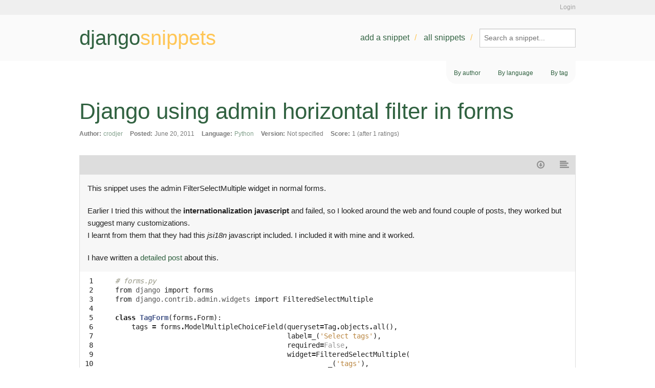

--- FILE ---
content_type: text/html; charset=utf-8
request_url: http://www.djangosnippets.org/snippets/2466/
body_size: 3932
content:
<!DOCTYPE html>
<html lang="en">
<head>
  <title>djangosnippets: Django using admin horizontal filter in forms</title>
  <script src="/assets/static/js/modernizr.js" type="7e31738ab46a9cb482d1ec13-text/javascript"></script>
  <link rel="shortcut icon" type="image/x-icon" href="/assets/static/img/favicon.ico" />
  <link rel="stylesheet" href="//netdna.bootstrapcdn.com/font-awesome/4.2.0/css/font-awesome.css">
  <link rel="stylesheet" href="//ajax.googleapis.com/ajax/libs/jqueryui/1.11.1/themes/smoothness/jquery-ui.css" />
  <link rel="preconnect" href="https://fonts.googleapis.com">
  <link rel="preconnect" href="https://fonts.gstatic.com" crossorigin>
  <link href="https://fonts.googleapis.com/css2?family=Libertinus+Sans:ital,wght@0,400;0,700;1,400&family=Nunito:ital,wght@0,200..1000;1,200..1000&family=Playfair+Display:ital,wght@0,400..900;1,400..900&family=Raleway:ital,wght@0,100..900;1,100..900&display=swap" rel="stylesheet">
  <link rel="alternate" href="/feeds/latest/" type="application/atom+xml" title="Feed of latest snippets" />
  <link rel="stylesheet" href="/assets/static/css/main.css" type="text/css" />
  
  

<link rel="stylesheet" type="text/css" href="/assets/static/css/dist/styles.css">




</head>
<body class="snippet-details">
  <div id="accountbar"><div class="inner">
    <p>
    
    
    
      <a href="/accounts/login/?next=/snippets/2466/">Login</a>
    
    </p>
  </div></div>
  <header><div class="inner">
    <a title="Go back to the frontpage" href="/" id="logo">django<b>snippets</b></a>
    <nav>
      <ul>
        <li><a href="/snippets/add/">Add a snippet</a></li>
        <li><a href="/snippets/">All snippets</a></li>
        <li><form method="GET" action="/search/">
        <input type="search" name="q" value="" placeholder="Search a snippet...">
      </form></li>
      </ul>
    </nav>
  </div></header>
  <div id="main" class="container mb-auto mx-auto w-7/8">
    
    <nav id="subnav">
      <ul>
        <li><a hx-get="/users/" hx-target="#base-container" hx-swap="innerHTML" hx-trigger="click" hx-push-url="true">By author</a></li>
        <li><a hx-get="/languages/" hx-target="#base-container" hx-swap="innerHTML" hx-trigger="click" hx-push-url="true">By language</a></li>
        <li><a hx-get="/tags/" hx-target="#base-container" hx-swap="innerHTML" hx-trigger="click" hx-push-url="true">By tag</a></li>
      </ul>
    </nav>
    

  

  <div id="base-container">
  <h1>Django using admin horizontal filter in forms</h1>
  
  
  <div id="content" class="w-full">
      <div class="columns large-12">
  <dl id="meta">
    <dt>Author:</dt>
    <dd><a href="/users/crodjer/">crodjer</a></dd>
    <dt>Posted:</dt>
    <dd>June 20, 2011</dd>
    <dt>Language:</dt>
    <dd><a href="/languages/python/">Python</a></dd>
    <dt>Version:</dt>
    <dd>Not specified</dd>
    
    <dt>Score:</dt>
    <dd>1 (after 1 ratings)</dd>
  </dl>
  <ul id="actions">
    
    
    
    <li><a href="/snippets/2466/download/" type="text/x-python" title="Download"><i class="fa fa-fw fa-arrow-circle-o-down"></i><span>Download</span></a></li>
    <li><a href="/snippets/2466/raw/" title="Raw"><i class="fa fa-fw fa-align-left"></i><span>Raw</span></a></li>
  </ul>
  <div id="description"><p>This snippet uses the admin FilterSelectMultiple widget in normal forms. </p>
<p>Earlier I tried this without the <strong>internationalization javascript</strong> and failed, so I looked around the web and found couple of posts, they worked but suggest many customizations.<br />
I learnt from them that they had this <em>jsi18n</em> javascript included. I included it with mine and it worked.</p>
<p>I have written a <a href="http://www.rohanjain.in/coding/2011/06/20/django-using-admin-horizontal-filter-in-forms/">detailed post</a> about this.</p></div>
  <table class="highlighttable"><tr><td class="linenos"><div class="linenodiv"><pre> 1
 2
 3
 4
 5
 6
 7
 8
 9
10
11
12
13
14
15
16
17
18
19
20
21
22
23
24
25
26
27
28
29
30
31
32
33
34
35
36
37
38
39
40
41
42
43
44
45
46
47
48
49
50
51
52
53
54
55
56
57</pre></div></td><td class="code"><div class="highlight"><pre><span class="c"># forms.py</span>
<span class="kn">from</span> <span class="nn">django</span> <span class="kn">import</span> <span class="n">forms</span>
<span class="kn">from</span> <span class="nn">django.contrib.admin.widgets</span> <span class="kn">import</span> <span class="n">FilteredSelectMultiple</span>

<span class="k">class</span> <span class="nc">TagForm</span><span class="p">(</span><span class="n">forms</span><span class="o">.</span><span class="n">Form</span><span class="p">):</span>
    <span class="n">tags</span> <span class="o">=</span> <span class="n">forms</span><span class="o">.</span><span class="n">ModelMultipleChoiceField</span><span class="p">(</span><span class="n">queryset</span><span class="o">=</span><span class="n">Tag</span><span class="o">.</span><span class="n">objects</span><span class="o">.</span><span class="n">all</span><span class="p">(),</span>
                                          <span class="n">label</span><span class="o">=</span><span class="n">_</span><span class="p">(</span><span class="s">&#39;Select tags&#39;</span><span class="p">),</span>
                                          <span class="n">required</span><span class="o">=</span><span class="bp">False</span><span class="p">,</span>
                                          <span class="n">widget</span><span class="o">=</span><span class="n">FilteredSelectMultiple</span><span class="p">(</span>
                                                    <span class="n">_</span><span class="p">(</span><span class="s">&#39;tags&#39;</span><span class="p">),</span>
                                                    <span class="bp">False</span><span class="p">,</span>
                                                 <span class="p">))</span>

    <span class="k">class</span> <span class="nc">Media</span><span class="p">:</span>
        <span class="n">css</span> <span class="o">=</span> <span class="p">{</span>
            <span class="s">&#39;all&#39;</span><span class="p">:[</span><span class="s">&#39;admin/css/widgets.css&#39;</span><span class="p">,</span>
                   <span class="s">&#39;css/uid-manage-form.css&#39;</span><span class="p">],</span>
        <span class="p">}</span>
        <span class="c"># Adding this javascript is crucial</span>
        <span class="n">js</span> <span class="o">=</span> <span class="p">[</span><span class="s">&#39;/admin/jsi18n/&#39;</span><span class="p">]</span>

<span class="c">#######################</span>
<span class="c"># template</span>
<span class="o">&lt;</span><span class="err">!</span><span class="o">--</span><span class="n">HEAD</span> <span class="o">--&gt;</span>
<span class="p">{{</span> <span class="n">form</span><span class="o">.</span><span class="n">media</span> <span class="p">}}</span>
<span class="o">&lt;</span><span class="err">!</span><span class="o">--</span><span class="n">BODY</span><span class="o">--&gt;</span>
<span class="p">{{</span> <span class="n">form</span> <span class="p">}}</span>

<span class="c">#######################</span>
<span class="c"># extra css</span>

<span class="o">.</span><span class="n">selector</span><span class="p">{</span>
    <span class="nb">float</span><span class="p">:</span><span class="n">none</span><span class="p">;</span>
    <span class="n">display</span><span class="p">:</span><span class="n">block</span><span class="p">;</span>
    <span class="n">height</span><span class="p">:</span><span class="mi">330</span><span class="n">px</span><span class="p">;</span>
<span class="p">}</span>

<span class="o">.</span><span class="n">selector</span> <span class="nb">input</span><span class="p">[</span><span class="nb">type</span><span class="o">=</span><span class="s">&quot;submit&quot;</span><span class="p">]{</span>
    <span class="n">display</span><span class="p">:</span><span class="n">block</span><span class="p">;</span>
    <span class="n">clear</span><span class="p">:</span><span class="n">both</span><span class="p">;</span>
<span class="p">}</span>

<span class="o">.</span><span class="n">selector</span> <span class="n">h2</span><span class="p">{</span>
    <span class="n">font</span><span class="o">-</span><span class="n">size</span><span class="p">:</span><span class="mi">15</span><span class="n">px</span><span class="p">;</span>
<span class="p">}</span>
<span class="o">.</span><span class="n">selector</span>  <span class="n">select</span><span class="p">{</span>
    <span class="n">margin</span><span class="p">:</span> <span class="mi">2</span><span class="n">px</span> <span class="mi">0</span><span class="p">;</span>
    <span class="n">padding</span><span class="p">:</span> <span class="mi">2</span><span class="n">px</span> <span class="mi">3</span><span class="n">px</span><span class="p">;</span>
    <span class="n">font</span><span class="o">-</span><span class="n">weight</span><span class="p">:</span> <span class="n">normal</span><span class="p">;</span>
    <span class="n">width</span><span class="p">:</span> <span class="mi">270</span><span class="n">px</span> <span class="err">!</span><span class="n">important</span><span class="p">;</span>
    <span class="n">height</span><span class="p">:</span> <span class="mf">17.2</span><span class="n">em</span><span class="p">;</span>
<span class="p">}</span>

<span class="n">textarea</span><span class="p">{</span>
    <span class="n">display</span><span class="p">:</span><span class="n">block</span><span class="p">;</span>
    <span class="n">width</span><span class="p">:</span><span class="mi">450</span><span class="n">px</span><span class="p">;</span>
<span class="p">}</span>
</pre></div>
</td></tr></table>
  <section id="more">
    <h2>More like this</h2>
    
      <ol>
      
      <li><a href="/snippets/10991/">find even number</a> by <a href="/users/Rajeev529/">Rajeev529</a>
        3 weeks, 6 days ago
      </li>
      
      <li><a href="/snippets/10990/">Form field with fixed value</a> by <a href="/users/roam/">roam</a>
        1 month, 2 weeks ago
      </li>
      
      <li><a href="/snippets/10989/">New Snippet!</a> by <a href="/users/Antoliny0919/">Antoliny0919</a>
        1 month, 3 weeks ago
      </li>
      
      <li><a href="/snippets/10988/">Add Toggle Switch Widget to Django Forms</a> by <a href="/users/OgliariNatan/">OgliariNatan</a>
        4 months, 2 weeks ago
      </li>
      
      <li><a href="/snippets/10955/">get_object_or_none</a> by <a href="/users/azwdevops/">azwdevops</a>
        8 months ago
      </li>
      
      </ol>
    
  </section>
  <section id="comments">
    <h2>Comments</h2>
    
    
    <dl>
    
    </dl>
    

<p>Please <a href="/accounts/login/">login</a> first before commenting.</p>


  </section>

  </div>
  <div id="sidebar" class="hidden md:block md:w-1/4">
    
  </div>
  
  
  
  </div>
</div>
  <footer>
    <p id="copyright">Written by <a href="https://github.com/django-de/djangosnippets.org/graphs/contributors">various people</a>. Hosted by <a href="https://www.heroku.com" class="heroku">Heroku</a>, powered by <a href="https://www.djangoproject.com/">Django</a></p>
    <p class="legal"><a href="/about/">About</a> | <a href="/about/faq/">FAQ</a> | <a href="/about/tos/">Terms of service</a> | <a href="/about/legal/">Legal notices</a></p>
  </footer>
  

<form id="flagform" method="POST" action="flag/">
  <input type="hidden" name="csrfmiddlewaretoken" value="JBLqzDz88BfGA1kK6N6APMfBLjsoIaE1T0FnAb9yYQuQBEO0B7k7czJJRZjvj4q8">
  <p>
    <label for="id_flag">Flag:</label>
    <select name="flag" required id="id_flag">
  <option value="" selected>---------</option>

  <option value="1">Spam</option>

  <option value="2">Inappropriate</option>

</select>
    
    
      
    
  </p>
  <button type="submit">Flag this snippet</button>
</form>

  <script src="//ajax.googleapis.com/ajax/libs/jquery/2.1.1/jquery.min.js" type="7e31738ab46a9cb482d1ec13-text/javascript"></script>
  <script src="/assets/static/js/fastclick.js" type="7e31738ab46a9cb482d1ec13-text/javascript"></script>
  <script src="//ajax.googleapis.com/ajax/libs/jqueryui/1.11.1/jquery-ui.min.js" type="7e31738ab46a9cb482d1ec13-text/javascript"></script>
  <script src="/assets/static/js/foundation.min.js" type="7e31738ab46a9cb482d1ec13-text/javascript"></script>
  <script src="/assets/static/js/snippets.js" type="7e31738ab46a9cb482d1ec13-text/javascript"></script>
  <script src="/assets/static/js/main.js" type="7e31738ab46a9cb482d1ec13-text/javascript"></script>
  <script defer src="https://unpkg.com/alpinejs@3.3.2/dist/cdn.min.js" type="7e31738ab46a9cb482d1ec13-text/javascript"></script>
  <script src="https://unpkg.com/htmx.org@1.5.0" integrity="sha384-oGA+prIp5Vchu6we2YkI51UtVzN9Jpx2Z7PnR1I78PnZlN8LkrCT4lqqqmDkyrvI" crossorigin="anonymous" type="7e31738ab46a9cb482d1ec13-text/javascript"></script>

  <script type="7e31738ab46a9cb482d1ec13-text/javascript">
    $(document).foundation();
  </script>
  
<script src="/cdn-cgi/scripts/7d0fa10a/cloudflare-static/rocket-loader.min.js" data-cf-settings="7e31738ab46a9cb482d1ec13-|49" defer></script><script defer src="https://static.cloudflareinsights.com/beacon.min.js/vcd15cbe7772f49c399c6a5babf22c1241717689176015" integrity="sha512-ZpsOmlRQV6y907TI0dKBHq9Md29nnaEIPlkf84rnaERnq6zvWvPUqr2ft8M1aS28oN72PdrCzSjY4U6VaAw1EQ==" data-cf-beacon='{"version":"2024.11.0","token":"17de60297b5a4cd09b6e8b6e4786f3e4","r":1,"server_timing":{"name":{"cfCacheStatus":true,"cfEdge":true,"cfExtPri":true,"cfL4":true,"cfOrigin":true,"cfSpeedBrain":true},"location_startswith":null}}' crossorigin="anonymous"></script>
</body>
</html>
